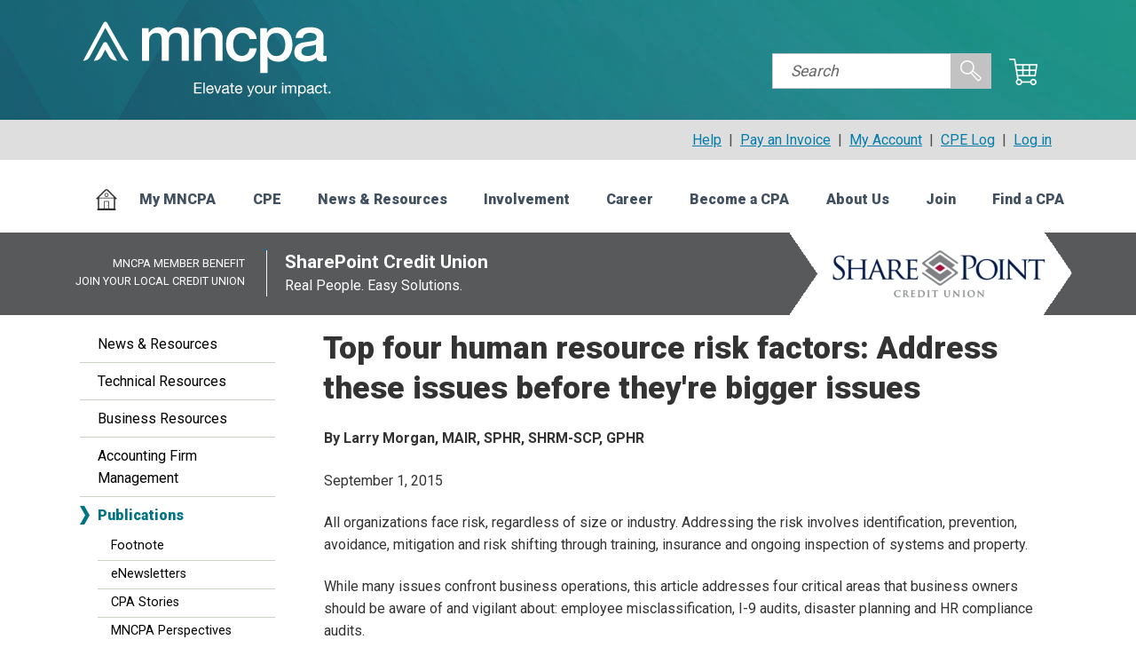

--- FILE ---
content_type: text/html; charset=utf-8
request_url: https://www.mncpa.org/publications/footnote/2015-09/top-four-human-resource-risk-factors/
body_size: 20966
content:
<!DOCTYPE html>
<html  >
<head id="head"><title>
	Top four human resource risk factors
</title><meta name="description" content="All organizations face risk, regardless of size or industry. Addressing the risk involves identification, prevention, avoidance, mitigation and risk shifting through training, insurance and ongoing inspection of systems and property." /> 
<meta charset="UTF-8" /> 
<img src="https://my.mncpa.org/eWeb/images/img_transparent.gif" height="0" width="0" /> 
<link href="/mncpa/media/images/icons/favicon.ico" type="image/x-icon" rel="shortcut icon"/>
<link href="/mncpa/media/images/icons/favicon.ico" type="image/x-icon" rel="icon"/>
<link rel="preconnect" href="https://fonts.googleapis.com">
<link rel="preconnect" href="https://fonts.gstatic.com" crossorigin>
<link href="https://fonts.googleapis.com/css2?family=Roboto:wght@300;400;700;900&display=swap" rel="stylesheet">
<link href="https://fonts.googleapis.com/css2?family=PT+Serif:ital,wght@0,400;0,700;1,400&display=swap" rel="stylesheet">
<link rel="stylesheet" type="text/css" href="/App_Themes/mncpa/css/jquery.mmenu.all.css" media="all" />
<link href="/App_Themes/mncpa/css/jquery.mmenu.searchfield.css" type="text/css" rel="stylesheet" />
<link rel="stylesheet" type="text/css" href="/App_Themes/mncpa/css/site.css" media="all" />
<!--[if lte IE 6]>
<link rel="stylesheet" type="text/css" href="/App_Themes/mncpa/css/ie6.css" media="screen" />
<![endif]-->
<!--[if IE 7]>
<link rel="stylesheet" type="text/css" href="/App_Themes/mncpa/css/ie7.css" media="screen" />
<![endif]-->
<!--[if IE 8]>
<link rel="stylesheet" type="text/css" href="/App_Themes/mncpa/css/ie8.css" media="screen" />
<![endif]-->
<link rel="stylesheet" type="text/css" href="/App_Themes/mncpa/css/print.css" media="print" />
<link rel="stylesheet" type="text/css" href="/App_Themes/mncpa/css/jquery-ui-1.7.2.css" />
<link rel="stylesheet" href="/App_Themes/mncpa/css/colorbox.css" />
<link id="MobileMediaQuery" rel="stylesheet" href="/App_Themes/mncpa/css/responsive.css" />
<link id="TabletMediaQuery" rel="stylesheet" href="/App_Themes/mncpa/css/tablet.css" />
<link href="/App_Themes/mncpa/css/mm_nav_override.css" type="text/css" rel="stylesheet" />
<link href="/images/a-admin/flickity-carousel/flickity.css" type="text/css" rel="stylesheet" />
<script src="https://ajax.googleapis.com/ajax/libs/jquery/3.5.1/jquery.min.js"></script>
<script src="https://code.jquery.com/jquery-migrate-1.4.1.min.js"></script>
<script type="text/javascript" src="/CMSScripts/Custom/mncpa/combined_mncp.js"></script>
<script type="text/javascript" src="/CMSScripts/Custom/mncpa/jquery.mmenu.all.js"></script>
<script type="text/javascript" src="/CMSScripts/Custom/mncpa/jquery.mmenu.searchfield.js"></script>
<script type="text/javascript" src="/CMSScripts/Custom/mncpa/jquery.colorbox-min.js"></script>
<script type="text/javascript" src="/images/a-admin/flickity-carousel/flickity.pkgd.js"></script>
<script type="text/javascript">
$(function () {
  //Fade out success messages after 15 seconds
  $('.success:not(.no_fade)').each(function () {
     var obj = this;
     setTimeout(function () { $(obj).fadeOut(5000) }, 15000);
  });
  function createCaptcha(key) {
       if ($("#captcha").length > 0) {
           Recaptcha.create(key, "captcha");
       }
   }
});
</script><script>(function(w,d,s,l,i){w[l]=w[l]||[];w[l].push({'gtm.start':
new Date().getTime(),event:'gtm.js'});var f=d.getElementsByTagName(s)[0],
j=d.createElement(s),dl=l!='dataLayer'?'&l='+l:'';j.async=true;j.src='//www.googletagmanager.com/gtm.js?id='+i+dl;f.parentNode.insertBefore(j,f);
})(window,document,'script','dataLayer','GTM-KGS2HV');
</script>
<script>
!function(f,b,e,v,n,t,s){if(f.fbq)return;n=f.fbq=function(){n.callMethod?
n.callMethod.apply(n,arguments):n.queue.push(arguments)};if(!f._fbq)f._fbq=n;
n.push=n;n.loaded=!0;n.version='2.0';n.queue=[];t=b.createElement(e);t.async=!0;
t.src=v;s=b.getElementsByTagName(e)[0];s.parentNode.insertBefore(t,s)}(window,
document,'script','https://connect.facebook.net/en_US/fbevents.js');
fbq('init', '400637313630856'); // Insert your pixel ID here.
fbq('track', 'PageView');
</script>
<noscript><img height="1" width="1" style="display:none" src="https://www.facebook.com/tr?id=400637313630856&ev=PageView&noscript=1" /></noscript><meta id="Viewport" name="viewport" content="width=device-width" /><link href="/CMSPages/GetResource.ashx?_webparts=677;1131" type="text/css" rel="stylesheet"/>
<link href="/CMSPages/GetResource.ashx?_webpartlayouts=650" type="text/css" rel="stylesheet"/>
</head>
<body class="LTR Chrome ENUS ContentBody" >
     <!-- Google Tag Manager (noscript) -->
<noscript><iframe src="https://www.googletagmanager.com/ns.html?id=GTM-KGS2HV"
height="0" width="0" style="display:none;visibility:hidden"></iframe></noscript>
<!-- End Google Tag Manager (noscript) -->
    <form method="post" action="/publications/footnote/2015-09/top-four-human-resource-risk-factors/" onsubmit="javascript:return WebForm_OnSubmit();" id="form">
<div class="aspNetHidden">
<input type="hidden" name="__CMSCsrfToken" id="__CMSCsrfToken" value="Ix6S0S4EkC3QO53LX3aNAz2FO3mrHfR3hzkBIsnpraosDB3k62//3pxZGzSkzxi7egonrK2X317afQa6r+FE0dfGCTW8zm2qy7wmuQFNpsQ=" />
<input type="hidden" name="__EVENTTARGET" id="__EVENTTARGET" value="" />
<input type="hidden" name="__EVENTARGUMENT" id="__EVENTARGUMENT" value="" />

</div>

<script type="text/javascript">
//<![CDATA[
var theForm = document.forms['form'];
if (!theForm) {
    theForm = document.form;
}
function __doPostBack(eventTarget, eventArgument) {
    if (!theForm.onsubmit || (theForm.onsubmit() != false)) {
        theForm.__EVENTTARGET.value = eventTarget;
        theForm.__EVENTARGUMENT.value = eventArgument;
        theForm.submit();
    }
}
//]]>
</script>


<script src="/WebResource.axd?d=pynGkmcFUV13He1Qd6_TZHsRmASZNudjkaaxWJotXyq9SgA5hZn8i5GUll2_4v0O6hF6dDJCDFZOi7QKgjL2Kg2&amp;t=638901593280000000" type="text/javascript"></script>

<input type="hidden" name="lng" id="lng" value="en-US" />
<script src="/CMSPages/GetResource.ashx?scriptfile=%7e%2fCMSScripts%2fWebServiceCall.js" type="text/javascript"></script>
<script type="text/javascript">
	//<![CDATA[

function PM_Postback(param) { if (window.top.HideScreenLockWarningAndSync) { window.top.HideScreenLockWarningAndSync(1080); } if(window.CMSContentManager) { CMSContentManager.allowSubmit = true; }; __doPostBack('m$am',param); }
function PM_Callback(param, callback, ctx) { if (window.top.HideScreenLockWarningAndSync) { window.top.HideScreenLockWarningAndSync(1080); }if (window.CMSContentManager) { CMSContentManager.storeContentChangedStatus(); };WebForm_DoCallback('m$am',param,callback,ctx,null,true); }
//]]>
</script>
<script src="/ScriptResource.axd?d=NJmAwtEo3Ipnlaxl6CMhvtzouJGq0O3r8glFjJ2b2bEiMBjRSQjp0aFNNP1KaVNS44c6LVZd8T5QLRJ8Jn5RBGWbVOgkUv8FnFE8ug51gNRMMXoFBlkLx5USu40DD5z3i-TsLUQ3DJJYjiKblR_peFjnKtEKFSHJu7VuA9VmRik1&amp;t=32e5dfca" type="text/javascript"></script>
<script src="/ScriptResource.axd?d=dwY9oWetJoJoVpgL6Zq8OHOAjkoXmvkqm8mSY2FZsyqxpW2Cn7HrJ8wT0faVIc_NpyeFO9yIYsh9K3v0xlFfMgkIAmOJ6A_ZIQMOFzs7oDiKqt_mSFmzlznQs33knf20-1K2F_voqGDUNrgRtuCAvGO6OvKoJ_BRR-z9EYZBnxU1&amp;t=32e5dfca" type="text/javascript"></script>
<script src="/ScriptResource.axd?d=eE6V8nDbUVn0gtG6hKNX_DTIHaI_fDFalI5S5BeeAeo7XHcXG0qPIfu823DJoHfSrZoJ1L-N42HWRK270csCp3sBhuhvsuT1hDR7EoERqt-tN-e7qESBhNayA0OwqQaP0&amp;t=27679117" type="text/javascript"></script>
<script src="/ScriptResource.axd?d=mcAASOSteirJeuV-3by3USbsBWppnQAkrsysX4SEG7KmclPToRZJ911Fr1Z2xd04iA9bDBj_XvBzlTgDD26-GPh93fLMbFtfovHXmjkD4Iw1&amp;t=27679117" type="text/javascript"></script>
<script src="/ScriptResource.axd?d=jwf4VSQi7LeShc44FJ-gAQqjB58xR6MpouigNJ-2fR3E0495myxj2wwJHWAXX80JGeYdyNABKR4nBZDjU8kIOsQZ-PT8wNj8BUh5pscUIgsEMdze7wBSw6X5HaqkGSMy0&amp;t=27679117" type="text/javascript"></script>
<script src="/ScriptResource.axd?d=HEFpVKbnoeQjkjHkFKu3MCQ5fmxTN6pLcIlUP8M1HBO1Cp_-9TW9exhUqqn1p9Es8UL3HQLSqrVhoZaqNKt5kZJTYJGis8u0Jo8ycQ4CMhfwD7LEgqHOUWMMrxqHs-fD0&amp;t=27679117" type="text/javascript"></script>
<script src="/ScriptResource.axd?d=X6kQKInQS5YQqruiTh57iJ7F313oWUfikeIPbVp37SgGn7s-MsYqf0h2Mq9k-S_3DaG-MP-8gsWCSz0Zgbx0FwyfahFNTYMgEDEEMxr6XQ2Uu8ybBhoVAeLyVcqltipb0&amp;t=27679117" type="text/javascript"></script>
<script type="text/javascript">
	//<![CDATA[

var CMS = CMS || {};
CMS.Application = {
  "language": "en",
  "isRTL": "false",
  "imagesUrl": "/CMSPages/GetResource.ashx?image=%5bImages.zip%5d%2f",
  "isDebuggingEnabled": true,
  "isDialog": false,
  "applicationUrl": "/"
};

//]]>
</script>
<script type="text/javascript">
//<![CDATA[
function WebForm_OnSubmit() {
null;
return true;
}
//]]>
</script>

<div class="aspNetHidden">

	<input type="hidden" name="__VIEWSTATEGENERATOR" id="__VIEWSTATEGENERATOR" value="A5343185" />
	<input type="hidden" name="__SCROLLPOSITIONX" id="__SCROLLPOSITIONX" value="0" />
	<input type="hidden" name="__SCROLLPOSITIONY" id="__SCROLLPOSITIONY" value="0" />
</div>
    <script type="text/javascript">
//<![CDATA[
Sys.WebForms.PageRequestManager._initialize('manScript', 'form', ['tctxM',''], [], [], 90, '');
//]]>
</script>

    <div id="ctxM">

</div>
    <!-- Google Tag Manager (noscript) -->
<noscript><iframe src="https://www.googletagmanager.com/ns.html?id=GTM-KGS2HV"
height="0" width="0" style="display:none;visibility:hidden"></iframe></noscript>
<!-- End Google Tag Manager (noscript) -->
<div class="">
<div id="print_header">
  <h1>Minnesota Society of Certified Public Accountants</h1>
  <p>1650 West 82nd Street, Ste 600<br />
     Bloomington MN 55431<br />
     Ph: 952-831-2707 &nbsp;&nbsp;&nbsp; Fax: 952-831-7875<br />
     www.mncpa.org 
  </p>
</div><script type="text/javascript">
  $(document).ready(setNoMobileMsg);
  
  function setNoMobileMsg() {
      var noMobMsgId = 'pnlNoMobileMessage';
      if (noMobMsgId != "") {
  
          if ($('#' + noMobMsgId).length) {
              if ($("#header").width() > $(window).width()) {
                  $('#' + noMobMsgId).show();
              }
              else {
                  $('#' + noMobMsgId).hide();
              }
          }
      }
  }
</script>
<div id="header_container_interior" class="xhstart">
  <div id="header_interior"><div id="logo">
  <a href="/">
    
    
    <img src="/mncpa/media/images/template/mncpa-logo-white.svg" alt="Minnesota Society of Certified Public Accountants" width="285" />
    
  </a>
</div><a id="mobileMenuButton" class="showOnMobileOnly mobile-icons" href="#mobile-menu"><span>Show Menu</span></a>
                <!-- <a id="mobileSearch" class="mobile-icons showOnMobileOnly" href="#mobile-menu"><span>Show search</span></a> -->
                <!-- <a id="mobileCart" class="mobile-icons showOnMobileOnly" href="https://my.mncpa.org/eweb/DynamicPage.aspx?WebCode=COE&Site=mncpa"><span>Show cart</span></a> --><div class="desktop-cart showOnDesktopOnly">
    <a href="https://my.mncpa.org/eweb/DynamicPage.aspx?WebCode=COE&Site=mncpa"></a>
</div>
<div class="site_search">
  <fieldset class="inline_labels"><div id="p_lt_WebPartZone2_zHE_wSSB_pnlSearch" class="searchBox" onkeypress="javascript:return WebForm_FireDefaultButton(event, &#39;p_lt_WebPartZone2_zHE_wSSB_btnSearch&#39;)">
	
    <label for="p_lt_WebPartZone2_zHE_wSSB_txtWord" id="p_lt_WebPartZone2_zHE_wSSB_lblSearch" style="display:none;">Search</label>
    <input type="hidden" name="p$lt$WebPartZone2$zHE$wSSB$txtWord_exWatermark_ClientState" id="p_lt_WebPartZone2_zHE_wSSB_txtWord_exWatermark_ClientState" /><input name="p$lt$WebPartZone2$zHE$wSSB$txtWord" type="text" maxlength="1000" id="p_lt_WebPartZone2_zHE_wSSB_txtWord" class="search_field form-control" />
    <input type="submit" name="p$lt$WebPartZone2$zHE$wSSB$btnSearch" value="Search" id="p_lt_WebPartZone2_zHE_wSSB_btnSearch" class="search_go btn btn-default" />
    
    <div id="p_lt_WebPartZone2_zHE_wSSB_pnlPredictiveResultsHolder" class="predictiveSearchHolder">

	</div>

</div>
  </div>
</fieldset>
  </div>
</div>
<div class="xhend"></div>


  <style type="text/css">
    div.system_alert { position: relative; z-index: 200; background-color: #dedede; padding: 10px 15px; }
    div.system_alert .pad { margin:0 auto; max-width:1090px; }
    div.system_alert p { margin:0; padding:0; color:#4e4e4e; text-align:right; }
    
    div.yellow_alert { background-color: #f2e8a2; }
    div.yellow_alert p { text-align:left; font-size:16px; line-height:1.4em; font-family: 'Roboto', Helvetica, Arial, sans-serif; }
    div.yellow_alert a { text-decoration:underline; color:#037eab; }
    div.yellow_alert a:hover { color:#03a1da; }

span.mm-callout { color:#00946e; border-bottom:none; }
span.mm-callout:hover { color:#037eab; border-bottom:none; }
    
    @media only screen and (min-device-width:1000px) and (max-width:520px), only screen and (max-device-width:1022px) and (max-width:520px) {
      div.system_alert { display:none; }  
      }
    </style>  
 
  
<!-- NEW 2024 - SUBNAVIGATION (above primary navigation) -->
  <div class="system_alert"><div class="pad showOnDesktopOnly"><p>
   <a href="/system-error/">Help</a>
 &nbsp;|&nbsp; <a href="https://my.mncpa.org/eweb/DynamicPage.aspx?WebCode=expressPaysearch">Pay an Invoice</a>
 &nbsp;|&nbsp; <a href="/my-mncpa/my-account/">My Account</a>
 &nbsp;|&nbsp; <a href="/my-mncpa/my-cpe/cpe-log/">CPE Log</a>
 &nbsp;|&nbsp; 

<a id="p_lt_WebPartZone3_zSubNav_nfeSoB1_btnSignOutLink" class="signoutLink" href="javascript:__doPostBack(&#39;p$lt$WebPartZone3$zSubNav$nfeSoB1$btnSignOutLink&#39;,&#39;&#39;)">Log in</a></p></div></div>




<!-- Mobile Menu -->
<nav id="mobile-menu">
<span class="mobile-account">
  <a href="/my-mncpa/my-account/">My Account</a> | <a href="https://my.mncpa.org/eweb/DynamicPage.aspx?WebCode=expressPaysearch" target="_blank">Pay an Invoice</a>

<a id="p_lt_WebPartZone4_zMLI_msob_btnSignOutLink" class="signoutLink" href="javascript:__doPostBack(&#39;p$lt$WebPartZone4$zMLI$msob$btnSignOutLink&#39;,&#39;&#39;)">Log in</a></span>
<ul>
<li><a href="https://www.mncpa.org/">Home</a></li>
<li>
    <a href="/my-mncpa/">My MNCPA</a>
    <ul>
    <li><a href="/my-mncpa/my-account/">My Account</a>
    <ul>
      <li><a href="https://my.mncpa.org/eweb/MemberPage.aspx?Site=mncpa">My Profile</a></li>
    <li><a href="/my-mncpa/dues/dues-renewal">Pay Dues</a></li>
          <li><a href="https://my.mncpa.org/eweb/DynamicPage.aspx?WebCode=expressPaysearch">Pay an Invoice</a></li>
      <li><a href="https://my.mncpa.org/eweb/DynamicPage.aspx?webcode=MyOrderHistory">View My Invoices</a></li>
    <li><a href="https://my.mncpa.org/eweb/DynamicPage.aspx?WebCode=changepassword">Username &amp; Password</a></li>
    <li><a href="/email-lists/">Email Subscriptions</a></li>
    <li><a href="https://my.mncpa.org/eweb/MemberPage.aspx?Site=mncpa">Firm Administration</a></li>
      <li><a href="/my-mncpa/membership-faq">FAQ</a></li>
    </ul>
    </li>
    <li><a href="/my-mncpa/my-cpe/">My CPE</a>
    <ul>
    <li><a href="https://my.mncpa.org/eweb/DynamicPage.aspx?webcode=MySchedule&Site=mncpa">Schedule & Products</a></li>
    <li><a href="/my-mncpa/my-cpe/transcript/">Transcript</a></li>
    <li><a href="/my-mncpa/my-cpe/cpe-log/">CPE Log</a></li>
    <li><a href="https://my.mncpa.org/eweb/DynamicPage.aspx?webcode=mncpaevtdoc">CPE Materials</a></li>
    <li><a href="https://my.mncpa.org/eweb/DynamicPage.aspx?webcode=MySchedule">Cancel an Order</a></li>
    </ul>
    </li>
    <li><a href="/involvement/member-connections/">Member Connections</a>
    <ul>
    <li><a href="/my-mncpa/member-directory/">Member Directory</a></li>
    <li><a href="/involvement/mncpa-connect/">MNCPA Connect</a></li>
    <li><a href="https://my.mncpa.org/eweb/DynamicPage.aspx?WebCode=MyLegislators">My Legislators</a></li>
    </ul>
    </li>
    <li><a href="/join/benefits/">Featured Benefits</a>
    <ul>
      <li><a href="/cpe/free-member-events/">Free CPE</a></li>
    <li><a href="/my-mncpa/member-savings/">Member Savings</a></li>
    <li><a href="/my-mncpa/my-cpe/cpe-log/">CPE Log</a></li>
    <li><a href="/resources/tax/cch">Online CCH Tax Research</a></li>
    <li><a href="/resources/human-resources/hr-hotline">HR Hotline</a></li>
    <li><a href="/join/benefits/">More...</a></li>
    </ul>
    </li>
    </ul>
    </li>
    <li>
    <a href="/cpe/">CPE</a>
    <ul>
      <li><a href="/cpe/catalog/">Search CPE Catalog</a></li>
    <li><a href="/cpe/programs-products/">CPE Programs & Products</a>
    <ul>
    <li><a href="/cpe/catalog/#pageItems=15&page=1&sort=Date&type=Seminars">Seminars</a></li>
    <li><a href="/cpe/programs-products/conferences/">Conferences</a></li>
    <li><a href="/cpe/programs-products/academies/">Academies</a></li>
    <li><a href="/cpe/webinars/">Webinars</a></li>
    <li><a href="/cpe/self-study/">Self-Study</a></li>
    <li><a href="/cpe/programs-products/cpe-packages/">Packages</a></li>
    <li><a href="/cpe/programs-products/on-site-training/">On-Site Training</a></li>
    </ul>
    </li>
    <li><a href="/my-mncpa/my-cpe/">My CPE</a>
    <ul>
    <li><a href="https://my.mncpa.org/eweb/DynamicPage.aspx?webcode=MySchedule&Site=mncpa">Schedule & Products</a></li>
    <li><a href="/my-mncpa/my-cpe/transcript/">Transcript</a></li>
    <li><a href="/my-mncpa/my-cpe/cpe-log/">CPE Log</a></li>
    <li><a href="https://my.mncpa.org/eweb/DynamicPage.aspx?webcode=mncpaevtdoc">CPE Materials</a></li>
    <li><a href="https://my.mncpa.org/eweb/DynamicPage.aspx?webcode=MySchedule">Cancel an Order</a></li>
    </ul>
      <ul class="no-margin-top">
							<li class="pad"><a class="bold" href="/cpe/free-member-events/">Free CPE for Members</a></li>
                            
                        </ul>
    </li>
    <li><a href="/cpe/cpe-rules/">CPE Rules</a>
    <ul>
    <li><a href="/cpe/cpe-rules/mn-boa/minnesota-cpa-cpe-requirements">CPE Requirements</a></li>
    <li><a href="/cpe/cpe-rules/ethics-requirement/">Ethics Requirements</a></li>
    <li><a href="/cpe/cpe-rules/reporting-record-keeping/">Reporting & Records</a></li>
    <li><a href="/cpe/programs-products/cpe-sponsor-information/">Sponsorship Information</a></li>
    <li><a href="/cpe/cpe-rules/">More...</a></li>
    </ul>
    </li>
    <li><a href="/cpe/directions-and-travel/">Directions &amp; Travel</a>
    <ul>
    <li><a href="/involvement/member-groups/firm-administrators/">Firm Administration</a></li>
    <li><a href="/minneapolis-meeting-room-rental">Meeting Room Rental</a></li>
    <li><a href="/market-to-cpas/">Exhibit & Sponsor</a></li>
    <li><a href="/cpe/faq/">FAQ</a></li>
    </ul>
    </li>
    
    </ul>
    </li>
    <li>
    <a href="/resources/">News &amp; Resources</a>
    
    <ul>
    <li><a href="/resources/technical/">Technical Resources</a>
    <ul>
    <li><a href="/resources/technical-resources/tax/">Tax</a></li>
    <li><a href="/resources/technical/audit-resources/">Audit</a></li>
      <li><a href="/resources/tax/one-big-beautiful-bill/">OBBBA</a></li>
      <li><a href="/resources/technical-resources/cannabis/">Cannabis</a></li>
      <li><a href="/resources/technical-resources/sqms/">QM Standards</a></li>
    
      
    </ul>
    </li>
      
      <li><a href="/resources/business/">Business Resources</a>
    <ul>
    <li><a href="/resources/human-resources/">Human Resources</a></li>
    <li><a href="/resources/business/data-privacy-and-protection/">Data Privacy and Protection</a></li>
    </ul>
    </li>
      <li><a href="/resources/wellness-resources/">Wellness Resources</a></li>
      <li><a href="/resources/firm-management/">Firm Management</a></li>
    <li><a href="/publications/">Publications</a>
    <ul>
    <li><a href="/publications/footnote/">Footnote</a></li>
    <li><a href="/resources/publications/enews/">eNewsletters</a></li>
      <li><a href="/resources/publications/cpa-stories/">CPA Stories</a></li>
    <li><a href="/perspectives/">MNCPA Perspectives</a></li>
    <li><a href="/publications/tax-podcasts/">Tax Podcasts</a></li>
      <li><a href="/interest-areas/">Articles by Topic</a></li>
      </ul>
      </li>
      <li><a href="/resources/archived-webinars/">Webinar Archive</a></li>
      <li><a href="https://hub.mncpa.org/">Knowledge Hub</a></li>
      
    <li><a href="/resources/boa-rules-certification/">Rules &amp; Certification</a>
    <ul>
    <li><a href="/my-mncpa/my-cpe/cpe-log/">CPE Log</a></li>
    <li><a href="/cpe/cpe-rules/">CPE Rules</a></li>
    <li><a href="/resources/boa-rules-certification/cpa-certification/">CPA Certificate</a></li>
      <li><a href="/resources/boa-rules-certification/certificate-status/">Certificate Status</a></li>
    <li><a href="/resources/boa-rules-certification/firm-requirements/">Firm Requirements</a></li>
    <li><a href="/boa-rules-certification/faq/">FAQ</a></li>
    </ul>
    </li>
      <li><a href="/involvement/legislative/broadening-pathways-to-cpa/">Broadening Pathways to CPA Licensure</a></li>
      <li><a href="/resources/peer-review/">Peer Review</a></li>
       <li><a href="/resources/ethics/">Professional Ethics</a></li>
    <li><a href="/involvement/legislative/issues/">Legislative Issues</a></li>
    
    
    <li><a href="/about/press/">Press Room</a>
      <ul>
    <li><a href="/about/press/">Media Contacts</a></li>
    <li><a href="/about/press/media-coverage">MNCPA in the News</a></li>
    </ul>
    </li>
    </ul>
    
    </li>
    <li>
    <a href="/involvement/">Involvement</a>
    
    <ul>
    <li><a href="/involvement/member-connections/">Member Connections</a>
    <ul>
    <li><a href="/my-mncpa/member-directory/">Member Directory</a></li>
    <li><a href="/involvement/member-connections/mncpa-connect/">MNCPA Connect</a></li>
    <li><a href="https://my.mncpa.org/eweb/DynamicPage.aspx?WebCode=MyLegislators">My Legislators</a></li>
    </ul>
    </li>
      <li><a href="/involvement/member-recognition/">Member Awards</a></li>
      <li><a href="/involvement/recently-certified-cpas/">New CPAs in Minnesota</a></li>
    <li><a href="/involvement/member-groups/">Member Groups</a>
    <ul>
    <li><a href="/young-professionals/">Young Professionals</a></li>
    <li><a href="/business-industry-cpas/">Business &amp; Industry</a></li>
    <li><a href="/involvement/member-groups/firm-administrators/">Firm Administrators</a></li>
    <li><a href="/involvement/member-forums/">Member Forums</a></li>
      <li><a href="/involvement/member-groups/book-club/">MNCPA Book Club</a></li>
    </ul>
    </li>
      <li><a href="/involvement/volunteer/">Volunteer</a></li>
      <li><a href="/involvement/chapters/">Chapters</a></li>
      
    <li><a href="/involvement/events/">Events</a>
    <ul>
      <li><a href="/involvement/member-groups/business-industry-cpas/opportunities/">B&amp;I Networking Events</a></li>
    <li><a href="/involvement/events/cpa-day-at-the-capitol/">CPA Day at the Capitol</a></li>
      <li><a href="/involvement/events/golf-outing/">Golf Outing</a></li>
    <li><a href="/mbac/">MBAC</a></li>
    <li><a href="/involvement/events/recognition-dinner/">Recognition Dinner</a></li>
    <li><a href="/taxconference/">Tax Conference</a></li>
      <li><a href="/involvement/events/calendar/"><em>More...</em></a></li>
      </ul>
    </li>
    
    <li><a href="/involvement/legislative/">Legislative Activities</a>
    <ul>
    <li><a href="/involvement/legislative/issues/">Legislative Issues</a></li>
    <li><a href="/involvement/legislative/pac/">PAC</a></li>
    <li><a href="/involvement/legislative/volunteer/">Events &amp; Involvement</a></li>
    <li><a href="https://my.mncpa.org/eweb/DynamicPage.aspx?WebCode=MyLegislators">My Legislators</a></li>
    </ul>
    </li>
      <li><a href="/involvement/legislative/broadening-pathways-to-cpa/">Broadening Pathways to CPA Licensure</a></li>
    </ul>
    
    </li>
    <li>
    <a href="/cpa-careers/">Career</a>
    
    <ul>
      <li><a href="https://jobs.mncpa.org/">For Job Seekers</a>
        <ul>
          <li><a href="https://jobs.mncpa.org/">Job Postings</a></li>
          <li><a href="https://jobs.mncpa.org/resumes/">Post a Resume</a></li>
          <li><a href="https://jobs.mncpa.org/resume/upload/">Resume Review</a></li>
          <li><a href="https://jobs.mncpa.org/career-insights/">Industry Insights</a></li>
          <li><a href="/cpa-careers/research-accounting-employers/">Research Employers</a></li>
        </ul>
      
      </li>
      <li><a href="/cpa-careers/advance-my-career/">Advance My Career</a>
        <ul>
            <li><a href="https://jobs.mncpa.org/career-advice/">Career Advice Articles</a></li>
            <li><a href="/cpa-careers/clips/">Leading Edge Career Clips</a></li>
            <li><a href="https://jobs.mncpa.org/career-coaching/">Career Coaching</a></li>
            <li><a href="/cpa-careers/graduate-accounting-degrees">Graduate Programs</a></li>
          </ul>
      </li>
      <li><a href="/cpa-careers/build-my-reputation/">Build My Reputation</a>
        <ul>
            <li><a href="/involvement/volunteer/">Volunteer</a></li>
            <li><a href="/involvement/member-forums/">Member Forums</a></li>
            <li><a href="/involvement/member-connections/mncpa-connect/">MNCPA Connect</a></li>
            <li><a href="/young-professionals/">Young Professionals Group</a></li>
          </ul>
      </li>
      <li><a href="/cpa-careers/find-cpa-accounting-employees/">For Employers</a>
        <ul>
            <li><a href="https://jobs.mncpa.org/employer/post/">Post a Job</a></li>
            <li><a href="https://jobs.mncpa.org/employer/candidates/">Search Candidates</a></li>
            <li><a href="/cpa-careers/research-accounting-employers/employer-benefits/">Employer Directory</a></li>
          </ul>
      </li>
      <li><a href="/cpa-careers/market-my-firm/">Market My Firm</a>
        <ul>
            <li><a href="/cpa-careers/market-my-firm/referral-services/">Referral Services</a></li>
            <li><a href="/cpa-careers/market-my-firm/mncpa-tax-campaign/">Client Brochures</a></li>
            <li><a href="/cpa-careers/market-my-firm/starting-your-own-cpa-practice/">Starting a New Firm</a></li>
          </ul>
      </li>
      <li><a href="/cpa-careers/market-my-firm/">Classified Ads</a></li>
      
  </ul>
</li>
<li>
    <a href="/becoming-a-cpa/">Become a CPA</a>
    
    <ul>
    <li><a href="/becoming-a-cpa/process/">Process Step by Step</a></li>

    <li><a href="/becoming-a-cpa/education-requirements/">Education Requirements</a>
    <ul>
    <li><a href="/becoming-a-cpa/education-requirements/accreditation-levels/">Accredited Schools in MN</a></li>
    <li><a href="/becoming-a-cpa/education-requirements/mn-accounting-programs/">Accounting Programs in MN</a></li>
    </ul>
    </li>
    <li><a href="/becoming-a-cpa/experience-requirements/">Experience Requirements</a>
    <ul>
    <li><a href="/cpa-careers/research-accounting-employers/">Employer Directory</a></li>
    <li><a href="/cpa-careers/cpa-classifieds/">Find a Job</a></li>
    <li><a href="/cpa-careers/research-accounting-employers/companies-offering-internships/">Find an Internship</a></li>
    <li><a href="/cpa-careers/">Career Resources</a></li>
    </ul>
    </li>
      <li><a href="/becoming-a-cpa/ethics-exam/">Ethics Requirement</a></li>
    <li><a href="/becoming-a-cpa/cpa-exam/">Exam</a>
    <ul>
    <li><a href="/becoming-a-cpa/cpa-exam/exam-overview/">Overview</a></li>
    <li><a href="/becoming-a-cpa/cpa-exam/exam-sections/">Sections</a></li>
    <li><a href="/becoming-a-cpa/cpa-exam/costs-to-become-a-cpa/">Costs</a></li>
    <li><a href="/becoming-a-cpa/cpa-exam/apply-cpa-exam/">Application Process</a></li>
    <li><a href="/becoming-a-cpa/cpa-exam/review-courses/">Review Courses</a></li>
    <li><a href="/becoming-a-cpa/cpa-exam/scoring/">Scoring</a></li>
    </ul>
    </li>
    <li><a href="/becoming-a-cpa/student-resources/">Student Resources</a>
    <ul>
      
 							<li><a href="/join/student-membership/">Student Membership</a></li>
    							<li><a href="/becoming-a-cpa/student-resources/student-mentor-directory/">Student Mentor Directory</a></li>
    							<li><a href="/becoming-a-cpa/student-resources/accounting-scholarships/">Scholarships</a></li>
							<li><a href="/becoming-a-cpa/student-resources/student-ambassador-program/">Student Ambassador Program</a></li>
    							<li><a href="/becoming-a-cpa/student-resources/accounting-career-summit/">Accounting Career Summit</a></li>
    							<li><a href="/becoming-a-cpa/student-resources/scholars-program/">Scholars Program</a></li>
    </ul>
    </li>
<li><a href="/becoming-a-cpa/faq/">FAQ</a></li>
    </ul>
    
    </li>
    <li>
    <a href="/about/">About Us</a>
    
    <ul>
    <li><a href="/about/">About the MNCPA</a>
    <ul>
    <li><a href="/about/initiatives/">Initiatives</a></li>
    <li><a href="/about/board-of-directors/">Board of Directors</a></li>
    <li><a href="/about/history/">Our History</a></li>
    <li><a href="/about/business-financial-reports/">Business &amp; Financial Reports</a></li>
    <li><a href="/about/job-opportunities/">Job Opportunities</a></li>
    </ul>
    </li>
    <li><a href="/about/contact-us/">Contact Us</a>
    <ul>
    <li><a href="/about/contact-us/staff-directory">Staff Directory</a></li>
    </ul>
    </li>
    <li><a href="/about/press/">Press Room</a>
	    <ul>
    <li><a href="/about/press/">Media Contacts</a></li>
    <li><a href="/about/press/connect-with-spokesperson">Media Spokespersons</a></li>
    </ul>
    </li>
    <li><a href="/about/policies/">Policies</a></li>
    <li><a href="/market-to-cpas/">Market to CPAs</a>
    <ul>
    <li><a href="/market-to-cpas/print-advertising/">Print Advertising</a></li>
    <li><a href="/market-to-cpas/digital-advertising/">Digital Advertising</a></li>
    <li><a href="/about/market-to-cpas/events/">Exhibit &amp; Sponsor</a></li>
    <li><a href="/about/market-to-cpas/media-kit/">Media Kit</a></li>
    </ul>
    </li>
    <li><a href="/minneapolis-meeting-room-rental">Meeting Room Rental</a></li>
    </ul>
    
    </li>
<li>
    <a href="/find-a-cpa/">Find a CPA</a>
		<ul>
			<li><a href="/find-a-cpa/mn-cpa-referral/">CPA Referral Service</a></li>
			<li><a href="/find-a-cpa/directories/cpa-yellow-pages/">CPA Yellow Pages</a></li>
			<li><a href="/find-a-cpa/government-auditors/directory/">Government Auditor Directory</a></li>
			<li><a href="/find-a-cpa/why-use-a-cpa/">Why Use a CPA?</a></li>
			<li><a href="/find-a-cpa/prepare-to-meet-with-a-cpa/">Prepare to Meet With a CPA</a></li>
		</ul>
	</li>
<li>
    <a href="/join/">Join the MNCPA</a>
	</li>
</ul>
</nav>
<!--/ Mobile Menu -->
  
  <!-- Desktop Menu --->
<nav id="primary-nav" class="primary">
	<ul>
		<!-- THIS SHOWS AS TOP ROW OF DESKTOP MENU  -->
		<li><a href="/"><div id="home-icon" alt="Minnesota Society of Certified Public Accountants Home"><span class="hide">Home</span></div></a></li>
		<li>
			<a href="/my-mncpa/">My MNCPA</a>
			<div class="dropdown">
				<ul>
					<li><a href="/my-mncpa/my-account/">My Account</a>
						<ul>
							 <li><a href="https://my.mncpa.org/eweb/MemberPage.aspx?Site=mncpa">My Profile</a></li>
    <li><a href="/my-mncpa/dues/dues-renewal">Pay Dues</a></li>
          <li><a href="https://my.mncpa.org/eweb/DynamicPage.aspx?WebCode=expressPaysearch">Pay an Invoice</a></li>
      <li><a href="https://my.mncpa.org/eweb/DynamicPage.aspx?webcode=MyOrderHistory">View My Invoices</a></li>
    <li><a href="https://my.mncpa.org/eweb/DynamicPage.aspx?WebCode=changepassword">Username & Password</a></li>
    <li><a href="/email-lists/">Email Subscriptions</a></li>
    <li><a href="https://my.mncpa.org/eweb/MemberPage.aspx?Site=mncpa">Firm Administration</a></li>
      <li><a href="/my-mncpa/membership-faq">FAQ</a></li>
						</ul>
					</li>
					<li><a href="/my-cpe/">My CPE</a>
						<ul>
							<li><a href="https://my.mncpa.org/eweb/DynamicPage.aspx?webcode=MySchedule&Site=mncpa">Schedule & Products</a></li>
							<li><a href="/my-mncpa/my-cpe/transcript">Transcript</a></li>
							<li><a href="/my-mncpa/my-cpe/cpe-log">CPE Log</a></li>
							<li><a href="https://my.mncpa.org/eweb/DynamicPage.aspx?webcode=mncpaevtdoc">CPE Materials</a></li>
							<li><a href="https://my.mncpa.org/eweb/DynamicPage.aspx?webcode=MySchedule">Cancel an Order</a></li>
						</ul>
					</li>
					<li><a href="/involvement/member-connections/">Member Connections</a>
						<ul>
							<li><a href="/my-mncpa/member-directory/">Member Directory</a></li>
							<li><a href="/involvement/member-connections/mncpa-connect/">MNCPA Connect</a></li>
							<li><a href="https://my.mncpa.org/eweb/DynamicPage.aspx?WebCode=MyLegislators">My Legislators</a></li>
							<!-- <li><a href="/involvement/member-connections/retired-member-directory/">Retired Member Referral</a></li> -->
						</ul>
					</li>
					<li><a href="/join/benefits/">Featured Benefits</a>
						<ul>
                          <li><a href="/cpe/free-member-events/">Free CPE</a></li>
							<li><a href="/my-mncpa/member-savings/">Member Savings</a></li>
							<li><a href="/my-mncpa/my-cpe/cpe-log/">CPE Log</a></li>
							<li><a href="/resources/tax/cch">Online CCH Tax Research</a></li>
							<li><a href="/resources/human-resources/hr-hotline">HR Hotline</a></li>
							<li><a class="italics" href="/join/benefits/">More...</a></li>
						</ul>
					</li>
				</ul>
			</div>
		</li>
		<li>
			<a href="/cpe/">CPE</a>
			<div class="dropdown">
				<ul>
						<li><a href="/cpe/programs-products/">CPE Programs & Products</a>					
						<ul>
                          <li><a href="/cpe/catalog/" class="bold"><span class="mm-callout">🔎 Search CPE Catalog</span></a></li>
							<li><a href="/cpe/catalog/#pageItems=15&page=1&sort=Date&type=Seminars">Seminars</a></li>
							<li><a href="/cpe/conferences/">Conferences</a></li>
							<li><a href="/cpe/programs-products/academies/">Academies</a></li>
							<li><a href="/cpe/webinars/">Webinars</a></li>
							<li><a href="/cpe/self-study/">Self-Study</a></li>
							<li><a href="/cpe/programs-products/cpe-packages/">Packages</a></li>
							<li><a href="/cpe/programs-products/on-site-training/">On-Site Training</a></li>
						</ul>
						
					</li>
					<li><a href="/my-cpe/">My CPE</a>
						<ul>
							<li><a href="https://my.mncpa.org/eweb/DynamicPage.aspx?webcode=MySchedule&Site=mncpa">Schedule & Products</a></li>
							<li><a href="/my-mncpa/my-cpe/transcript/">Transcript</a></li>
							<li><a href="/my-mncpa/my-cpe/cpe-log/">CPE Log</a></li>
							<li><a href="https://my.mncpa.org/eweb/DynamicPage.aspx?webcode=mncpaevtdoc">CPE Materials</a></li>
							<li><a href="https://my.mncpa.org/eweb/DynamicPage.aspx?webcode=MySchedule">Cancel an Order</a></li>
						</ul>
                      <ul class="no-margin-top">
							<li class="pad"><a class="bold" href="/cpe/free-member-events/">Free CPE for Members</a></li>
                            
                        </ul>
					</li>
					<li><a href="/cpe/cpe-rules/">CPE Rules</a>
						<ul>
							<li><a href="/cpe/cpe-rules/mn-boa/minnesota-cpa-cpe-requirements">CPE Requirements</a></li>
							<li><a href="/cpe/cpe-rules/ethics-requirement/">Ethics Requirements</a></li>
							<li><a href="/cpe/cpe-rules/reporting-record-keeping/">Reporting &amp; Records</a></li>
							<li><a href="/cpe/programs-products/cpe-sponsor-information/">Sponsorship Information</a></li>
							<li><a class="italics" href="/cpe/cpe-rules/">More...</a></li>
						</ul>
					</li>
					<li><a href="/cpe/directions-and-travel/">Directions &amp; Travel</a>
						<ul class="no-margin-top">
							<li class="pad"><a class="bold" href="/involvement/member-groups/firm-administrators/">Firm Administration</a></li>
							<li class="pad"><a class="bold" href="/minneapolis-meeting-room-rental">Meeting Room Rental</a></li>
							<li class="pad"><a class="bold" href="/about/market-to-cpas/">Exhibit &amp; Sponsor</a></li>
							<li class="pad"><a class="bold" href="/cpe/faq/">FAQ</a></li>
						</ul>
					</li>
					
				</ul>
			</div>
		</li>
		<li class="">
			<a href="/resources/">News &amp; Resources</a>
				<div class="dropdown">
					<ul>
						<li><a href="/resources/technical-resources/">Technical Resources</a>
                          <ul>
                              <li><a href="/resources/technical-resources/tax/">Tax</a></li>
                              <li><a href="/resources/technical/audit-resources/">Audit</a></li>
      <li><a href="/resources/tax/one-big-beautiful-bill/">OBBBA</a></li>
      <li><a href="/resources/technical-resources/cannabis/">Cannabis</a></li>
      <li><a href="/resources/technical-resources/sqms/">QM Standards</a></li>
                                       
                              <li class="pad"><a href="/resources/business/" class="bold">Business Resources</a>
                              <li><a href="/resources/human-resources/">Human Resources</a></li>
                              <li><a href="/resources/business/data-privacy-and-protection/">Data Privacy and Protection</a></li>
                                
                                <li class="pad"><a href="/resources/wellness-resources/" class="bold">Wellness Resources</a></li>
                                <li class="pad"><a href="/resources/firm-management/" class="bold">Firm Management</a></li>
                          </ul>
                              
                        </li>
                      
                      
						<li><a href="/publications/">Publications</a>
							<ul>
								<li><a href="/publications/footnote/">Footnote</a></li>
								<li><a href="/resources/publications/enews/">eNewsletters</a></li>
                              <li><a href="/resources/publications/cpa-stories/">CPA Stories</a></li>
								<li><a href="/perspectives/">MNCPA Perspectives</a></li>
								<li><a href="/publications/tax-podcasts/">Tax Podcasts</a></li>
                              <li><a href="/interest-areas/">Articles by Topic</a></li>
								                            
                                <li class="pad"><a href="/resources/archived-webinars/" class="bold">Webinar Archive</a></li>
                              <li class="pad"><a href="https://hub.mncpa.org/" class="bold">Knowledge Hub</a></li>
							</ul>
						</li>
						<li><a href="/resources/boa-rules-certification/">Rules &amp; Certification</a>
							<ul>
								<li><a href="/my-mncpa/my-cpe/cpe-log/">CPE Log</a></li>
                                <li><a href="/cpe/cpe-rules/">CPE Rules</a></li>
                                <li><a href="/resources/boa-rules-certification/cpa-certification/">CPA Certificate</a></li>
                                  <li><a href="/resources/boa-rules-certification/certificate-status/">Certificate Status</a></li>
                                <li><a href="/resources/boa-rules-certification/firm-requirements/">Firm Requirements</a></li>
                                <li><a href="/boa-rules-certification/faq/">FAQ</a></li>
                              
                              <li class="pad"><a href="/involvement/legislative/broadening-pathways-to-cpa/" class="bold"><span class="mm-callout">🧭 Broadening Pathways to CPA Licensure</span></a></li>
                              
                                
							</ul>
						</li>
                          <li><a href="/about/press/">Press Room</a>
						
							
							<ul>
								<li><a href="/about/press/">Media Contacts</a></li>
								<li><a href="/about/press/media-coverage">MNCPA in the News</a></li>
                              
                              
                              <li class="pad"><a href="/legislative-issues/" class="bold">Legislative Issues</a></li>
                              <li class="pad"><a href="/resources/peer-review/" class="bold">Peer Review</a></li>
                                 <li class="pad"><a href="/resources/ethics/" class="bold">Professional Ethics</a></li>
							</ul>
						</li>
					</ul>
				</div>
		</li>
		<li>
			<a href="/involvement/">Involvement</a>
			<div class="dropdown">
				<ul>
					<li><a href="/involvement/member-connections/">Member Connections</a>
						<ul>
							<li><a href="/my-mncpa/member-directory/">Member Directory</a></li>
							<li><a href="/involvement/member-connections/mncpa-connect/">MNCPA Connect</a></li>
							<li><a href="https://my.mncpa.org/eweb/DynamicPage.aspx?WebCode=MyLegislators">My Legislators</a></li>
							<!-- <li><a href="/involvement/member-connections/retired-member-directory/">Retired Member Referral</a></li> -->
                          
                         <li class="pad"><a class="bold" href="/involvement/member-recognition/">Member Awards</a></li>
                          <li class="pad"><a class="bold" href="/involvement/recently-certified-cpas/">New CPAs in Minnesota</a></li>
						</ul>
					</li>
					<li><a href="/involvement/member-groups/">Member Groups</a>
						<ul>
							<li><a href="/young-professionals/">Young Professionals</a></li>
							<li><a href="/business-industry-cpas/">Business &amp; Industry</a></li>
							<li><a href="/involvement/member-groups/firm-administrators/">Firm Administrators</a></li>
							<li><a href="/involvement/member-forums/">Member Forums</a></li>
                            <li><a href="/involvement/member-groups/book-club/">MNCPA Book Club</a></li>
							<li class="pad"><a class="bold" href="/involvement/volunteer/">Volunteer</a></li>
							<li class="pad"><a class="bold" href="/involvement/chapters/">Chapters</a></li>
						</ul>
					</li>
					<li><a href="/involvement/events/">Events</a>
						<ul>
							<li><a href="/involvement/member-groups/business-industry-cpas/opportunities/">B&I Networking Events</a></li>
                            <li><a href="/involvement/events/cpa-day-at-the-capitol/">CPA Day at the Capitol</a></li>
                           <li><a href="/involvement/events/golf-outing/">Golf Outing</a></li>
                            <li><a href="/mbac/">MBAC</a></li>
                            <li><a href="/involvement/events/recognition-dinner/">Recognition Dinner</a></li>
                            <li><a href="/taxconference/">Tax Conference</a></li>
                          <li><a href="/involvement/events/calendar/"><em>More...</em></a></li>
						</ul>
					</li>

					<li><a href="/involvement/legislative/">Legislative Activities</a>
						<ul>
							<li><a href="/legislative-issues/">Legislative Issues</a></li>
							<li><a href="/involvement/legislative/pac/">PAC</a></li>
							<li><a href="/involvement/legislative/volunteer/">Events &amp; Involvement</a></li>
							<li><a href="https://my.mncpa.org/eweb/DynamicPage.aspx?WebCode=MyLegislators">My Legislators</a></li>
                            <li class="pad"><a href="/involvement/legislative/broadening-pathways-to-cpa/" class="bold"><span class="mm-callout">🧭 Broadening Pathways to CPA Licensure</span></a></li>
						</ul>
					</li>
				</ul>
			</div>
		</li>
<li>
	<a href="/cpa-careers/">Career</a>
	<div class="dropdown">
		<ul>
			<li><a href="https://jobs.mncpa.org/">For Job Seekers</a>
				<ul class="no-margin-top">
          				<li><a href="https://jobs.mncpa.org/">Job Postings</a></li>
          				<li><a href="https://jobs.mncpa.org/resumes/">Post a Resume</a></li>
          				<li><a href="https://jobs.mncpa.org/resume/upload/">Resume Review</a></li>
          				<li><a href="https://jobs.mncpa.org/career-insights/">Industry Insights</a></li>
          				<li><a href="/cpa-careers/research-accounting-employers/">Research Employers</a></li>
				</ul>
			</li>
			<li><a href="/cpa-careers/advance-my-career/">Advance My Career</a>
				<ul class="no-margin-top">
					<li><a href="https://jobs.mncpa.org/career-advice/">Career Advice Articles</a></li>
            				<li><a href="/cpa-careers/clips/">Leading Edge Career Clips</a></li>
            				<li><a href="https://jobs.mncpa.org/career-coaching/">Career Coaching</a></li>
            				<li><a href="/cpa-careers/graduate-accounting-degrees">Graduate Programs</a></li>
				</ul>
			</li>
			<li><a href="/cpa-careers/build-my-reputation/">Build My Reputation</a>
				<ul class="no-margin-top">
            				<li><a href="/involvement/volunteer/">Volunteer</a></li>
            				<li><a href="/involvement/member-forums/">Member Forums</a></li>
            				<li><a href="/involvement/member-connections/mncpa-connect/">MNCPA Connect</a></li>
            				<li><a href="/young-professionals/">Young Professionals Group</a></li>
				</ul>
			</li>
			<li><a href="/cpa-careers/find-cpa-accounting-employees/">For Employers</a>
				<ul class="no-margin-top">
					<li><a href="https://jobs.mncpa.org/employer/post/">Post a Job</a></li>
            				<li><a href="https://jobs.mncpa.org/employer/candidates/">Search Candidates</a></li>
            				<li><a href="/cpa-careers/research-accounting-employers/employer-benefits/">Employer Directory</a></li>

					<li class="pad"><a class="bold" href="/cpa-careers/market-my-firm/">Market My Firm</a>
        					<ul>
            						<li><a href="/cpa-careers/market-my-firm/referral-services/">Referral Services</a></li>
            						<li><a href="/cpa-careers/market-my-firm/mncpa-tax-campaign/">Client Brochures</a></li>
            						<li><a href="/cpa-careers/market-my-firm/starting-your-own-cpa-practice/">Starting a New Firm</a></li>
          					</ul>
      					</li>
					<li class="pad"><a class="bold" href="/cpa-careers/market-my-firm/">Classified Ads</a></li>
				</ul>
			</li>
		</ul>
	</div>
</li>
		<li>
			<a href="/becoming-a-cpa/">Become a CPA</a>
			<div class="dropdown">
				<ul>
    					<li><a class="bold" href="/becoming-a-cpa/education-requirements/">Education Requirements</a>
						<ul>
    							
    							<li><a href="/becoming-a-cpa/education-requirements/accreditation-levels/">Accredited Schools in MN</a></li>
   	 						<li><a href="/becoming-a-cpa/education-requirements/mn-accounting-programs/">Accounting Programs in MN</a></li>

							<li class="pad"><a class="bold" href="/becoming-a-cpa/experience-requirements/">Experience Requirements</a>
								<ul>
    								<li><a href="/cpa-careers/research-accounting-employers/">Employer Directory</a></li>
    								<li><a href="/cpa-careers/cpa-classifieds/">Find a Job</a></li>
    								<li><a href="/cpa-careers/research-accounting-employers/companies-offering-internships/">Find an Internship</a></li>
    								<li><a href="/cpa-careers/">Career Resources</a></li>
    								</ul>
							</li>
						</ul>
					</li>
    					
    					<li><a href="/becoming-a-cpa/cpa-exam/">Exam</a>
    						<ul>
    							<li><a href="/becoming-a-cpa/cpa-exam/exam-overview/">Overview</a></li>
    							<li><a href="/becoming-a-cpa/cpa-exam/exam-sections/">Sections</a></li>
    							<li><a href="/becoming-a-cpa/cpa-exam/costs-to-become-a-cpa/">Costs</a></li>
    							<li><a href="/becoming-a-cpa/cpa-exam/apply-cpa-exam/">Application Process</a></li>
    							<li><a href="/becoming-a-cpa/cpa-exam/review-courses/">Review Courses</a></li>
    							<li><a href="/becoming-a-cpa/cpa-exam/scoring/">Scoring</a></li>
							
    						</ul>
    					</li>

    					<li><a href="/becoming-a-cpa/ethics-exam/">Ethics Requirement</a>
						<ul>
							<li class="pad"><a class="bold" href="/becoming-a-cpa/process/">Certification Process<br />Step by Step Guide</a></li>
							<li class="pad"><a class="bold" href="/becoming-a-cpa/faq/">FAQ</a></li>
						</ul>
					
					<li><a href="/becoming-a-cpa/student-resources/">Student Resources</a>
    						<ul>
 							<li><a href="/join/student-membership/">Student Membership</a></li>
    							<li><a href="/becoming-a-cpa/student-resources/student-mentor-directory/">Student Mentor Directory</a></li>
    							<li><a href="/becoming-a-cpa/student-resources/accounting-scholarships/">Scholarships</a></li>
							<li><a href="/becoming-a-cpa/student-resources/student-ambassador-program/">Student Ambassador Program</a></li>
    							<li><a href="/becoming-a-cpa/student-resources/accounting-career-summit/">Accounting Career Summit</a></li>
    							<li><a href="/becoming-a-cpa/student-resources/scholars-program/">Scholars Program</a></li>
    						</ul>
    					</li>
    				</ul>
			</div>
		</li>
		<li>
			<a href="/about/">About Us</a>
			<div class="dropdown">
				<ul>
					<li><a href="/about/">About the MNCPA</a>
						<ul>
    							<li><a href="/about/initiatives/">Initiatives</a></li>
    							<li><a href="/about/board-of-directors/">Board of Directors</a></li>
    							<li><a href="/about/history/">Our History</a></li>
    							<li><a href="/about/business-financial-reports/">Business &amp; Financial Reports</a></li>
    							<li><a href="/about/job-opportunities/">Job Opportunities</a></li>
						</ul>
					</li>
					<li><a href="/about/contact-us/">Contact Us</a>
						<ul>
							<li><a href="/about/contact-us/staff-directory">Staff Directory</a></li>
							<li class="pad"><a class="bold" href="/about/press/">Press Room</a></li>
							<li class="pad"><a class="bold" href="/about/policies/">Policies</a></li>
						</ul>
					</li>
					<li><a href="/market-to-cpas/">Market to CPAs</a>
						<ul>
							<li class="pad"><a class="bold" href="/minneapolis-meeting-room-rental">Meeting Room Rental</a></li>
						</ul>
					</li>
				</ul>
			</div>
		</li>
		<li>
			<a href="/join/">Join</a>
		</li>
		<li>
            <a href="/find-a-cpa/">Find a CPA</a>
        </li>
	</ul>
</nav>
<div class="secondary-menu" style="display:none;">
    <button class="close"><i class="fa fa-times-circle" aria-hidden="true"></i></button>
    <div class="container"></div>
</div>

<div id="content_container">
  
<a id="p_lt_WebPartZone5_zC_pageplaceholder_p_lt_WebPartZone1_zBanner_br_p_lt_WebPartZone1_Banner_br_lnkBanner" class="CMSBanner Banner" href="https://www.sharepointcu.com/" onclick="this.href=&#39;/CMSModules/BannerManagement/CMSPages/BannerRedirect.ashx?bannerID=102&#39;;" onmouseup="this.href=&#39;/CMSModules/BannerManagement/CMSPages/BannerRedirect.ashx?bannerID=102&#39;;" target="_blank"><div class="ad_darkgray" id="advertisement">
<div class="ad_interior">
<div class="ad_intro">MNCPA member benefit<br />
Join your local credit union</div>

<div class="ad_message">
<h3>SharePoint Credit Union</h3>

<p>Real People. Easy Solutions.</p>
</div>

<div class="ad_image"><img alt="SharePoint Credit Union logo" id="BannerAdvertisements_imgLogo" src="/mncpa/media/images/banner-ads/sharepoint-credit-union.png" /></div>
</div>
</div>
</a>
  <div id="content_shadow">
    <div id="interior_content_container_full">
      <div id="sub_navigation">
        
<ul class="xsmstart">
  <li><a href="/resources/">News & Resources</a></li>
<li class=" ">
  <a href="/resources/technical-resources/">Technical Resources</a>
  <ul><li class=" ">
  <a href="/resources/technical-resources/tax/">Tax</a>
  <ul><li class=" ">
  <a href="/resources/tax/one-big-beautiful-bill/">One Big Beautiful Bill Act (OBBBA)</a>
  
</li><li class=" ">
  <a href="/resources/tax/cch/">CCH Online Tax Research</a>
  
</li><li class=" ">
  <a href="/resources/tax/salt-resources/">SALT Resources</a>
  
</li><li class=" ">
  <a href="/publications/tax-podcasts/">Tax Podcasts</a>
  
</li><li class=" ">
  <a href="/resources/technical-resources/tax/cch-tax-deadline-calendar/">CCH Tax Deadline Calendar</a>
  
</li><li class=" ">
  <a href="/involvement/member-connections/mncpa-connect/">Tax Communities</a>
  
</li></ul>
</li><li class=" ">
  <a href="/resources/technical-resources/audit-resources/">Audit</a>
  <ul><li class=" ">
  <a href="/resources/technical-resources/audit-resources/single-audit-resources/">Single Audit Resources</a>
  
</li></ul>
</li><li class=" ">
  <a href="/resources/technical-resources/beneficial-ownership/">Beneficial Ownership Information</a>
  
</li><li class=" ">
  <a href="/resources/technical-resources/cannabis/">Cannabis</a>
  
</li><li class=" ">
  <a href="/resources/technical-resources/sqms/">QM Standards</a>
  
</li></ul>
</li><li class=" ">
  <a href="/resources/business/">Business Resources</a>
  <ul><li class=" ">
  <a href="/resources/human-resources/">Human Resources</a>
  <ul><li class=" ">
  <a href="/resources/human-resources/minnesota-human-resources/">Minnesota Human Resources</a>
  
</li><li class=" ">
  <a href="/resources/human-resources/hr-hotline/">HR Hotline</a>
  
</li><li class=" ">
  <a href="/resources/human-resources/sample-hr-docs/">Sample HR Documents</a>
  
</li><li class=" ">
  <a href="/interest-areas/human-resources/">HR Articles</a>
  
</li><li class=" ">
  <a href="/resources/business/human-resources/hr-webinars/">HR Webinar Archive</a>
  
</li></ul>
</li><li class=" ">
  <a href="/resources/business/data-privacy-and-protection/">Data Privacy and Protection</a>
  
</li></ul>
</li><li class=" ">
  <a href="/resources/firm-management/">Accounting Firm Management</a>
  <ul><li class=" ">
  <a href="/involvement/member-groups/special-interests/small-firm-roundtables/">Small Firm Special Interest Section</a>
  
</li><li class=" ">
  <a href="/resources/firm-management/cch-client-letters/">Client Letters</a>
  
</li><li class=" ">
  <a href="/resources/firm-management/cch-engagement-letters/">Engagement Letters</a>
  
</li><li class=" ">
  <a href="/resources/firm-management/client-record-retention-guidelines/">Client Record Retention Guidelines</a>
  
</li><li class=" ">
  <a href="/mapsurvey/">MAP Survey</a>
  <ul><li class=" ">
  <a href="/resources/firm-management/map-survey/download/">Download Results</a>
  
</li></ul>
</li><li class=" ">
  <a href="/cpe/programs-products/on-site-training/">Customized CPE Training</a>
  
</li><li class=" ">
  <a href="https://jobs.mncpa.org/">Career Center</a>
  
</li></ul>
</li><li class="expanded ">
  <a href="/publications/">Publications</a>
  <ul><li class=" ">
  <a href="/publications/footnote/">Footnote</a>
  <ul><li class=" ">
  <a href="/resources/publications/footnote/archive/">Issue Archive</a>
  
</li><li class=" ">
  <a href="/resources/publications/footnote/regular-columns/">Regular Columns</a>
  
</li><li class=" ">
  <a href="/resources/publications/footnote/topics/">Articles by Topic</a>
  
</li><li class=" ">
  <a href="/resources/publications/footnote/write-for-footnote/">Write for the MNCPA</a>
  
</li></ul>
</li><li class=" ">
  <a href="/resources/publications/enews/">eNewsletters</a>
  <ul><li class=" ">
  <a href="/resources/publications/enews/this-just-in/">This Just In</a>
  
</li><li class=" ">
  <a href="/resources/publications/enews/legislative-digest/">Legislative Digest</a>
  
</li><li class=" ">
  <a href="/resources/publications/enews/firm-admin-bulletin/">Firm Administrator Bulletin</a>
  
</li><li class=" ">
  <a href="/resources/publications/enews/accounting-educator/">Accounting Educator</a>
  
</li><li class=" ">
  <a href="/resources/publications/enews/student-enews/">Student eNews</a>
  
</li></ul>
</li><li class=" ">
  <a href="/resources/publications/cpa-stories/">CPA Stories</a>
  
</li><li class=" ">
  <a href="/perspectives/">MNCPA Perspectives</a>
  <ul><li class=" ">
  <a href="/resources/publications/perspectives/topics/">Topics</a>
  
</li><li class=" ">
  <a href="/resources/publications/perspectives/authors/">Authors</a>
  
</li><li class=" ">
  <a href="/resources/publications/perspectives/archive/">Archive</a>
  
</li></ul>
</li><li class=" ">
  <a href="/publications/tax-podcasts/">Tax Podcasts</a>
  <ul><li class=" ">
  <a href="/publications/tax-podcasts/archive/">Archive</a>
  
</li></ul>
</li><li class="expanded ">
  <a href="/interest-areas/">Articles by Topic</a>
  
</li></ul>
</li><li class=" ">
  <a href="/resources/wellness-resources/">Wellness Resources</a>
  <ul><li class=" ">
  <a href="/resources/wellness-resources/step-challenge/">Step Challenge</a>
  <ul><li class=" ">
  <a href="/resources/wellness-resources/step-challenge/step-challenge-faqs/">Step Challenge FAQs</a>
  
</li></ul>
</li><li class=" ">
  <a href="/resources/wellness-resources/wellness-webinars/">Wellness Webinars</a>
  
</li></ul>
</li><li class=" ">
  <a href="https://hub.mncpa.org/">Knowledge Hub</a>
  
</li><li class=" ">
  <a href="/resources/archived-webinars/">Webinar Archive</a>
  
</li><li class=" ">
  <a href="/resources/boa-rules-certification/">Rules &amp; CPA Certification</a>
  <ul><li class=" ">
  <a href="/my-mncpa/my-cpe/cpe-log/">CPE Log</a>
  
</li><li class=" ">
  <a href="/cpe/cpe-rules">CPE Rules</a>
  
</li><li class=" ">
  <a href="/resources/boa-rules-certification/cpa-certification/">CPA Certificate Information</a>
  <ul><li class=" ">
  <a href="/resources/boa-rules-certification/cpa-certification/applying-for-initial-certificate/">Applying for Your Certificate</a>
  
</li><li class=" ">
  <a href="/resources/boa-rules-certification/cpa-certification/new-cpa-certificate-key-deadlines/">First Year Requirements</a>
  
</li><li class=" ">
  <a href="/resources/boa-rules-certification/cpa-certification/cpa-certificate-renewal/">Certificate Renewal</a>
  
</li></ul>
</li><li class=" ">
  <a href="/resources/boa-rules-certification/certificate-status/">Certificate Status</a>
  <ul><li class=" ">
  <a href="/boa-rules-certification/cpa-certification/active-vs-inactive-cpa/">Active vs. inactive: What&#39;s the Difference?</a>
  
</li><li class=" ">
  <a href="/boa-rules-certification/cpa-certification/converting-to-active-cpa/">Convert to Active CPA</a>
  
</li><li class=" ">
  <a href="/resources/boa-rules-certification/certificate-status/love-your-cpa-letters/">Love Your CPA Letters?</a>
  
</li><li class=" ">
  <a href="/resources/boa-rules-certification/certificate-status/retired-status/">Retired CPA Status</a>
  
</li><li class=" ">
  <a href="/boa-rules-certification/cpa-certification/stay-active-videos/">Videos</a>
  
</li></ul>
</li><li class=" ">
  <a href="/resources/boa-rules-certification/firm-requirements/">Firm Requirements</a>
  <ul><li class=" ">
  <a href="/resources/boa-rules-certification/firm-requirements/firm-permit-renewal/">Firm Permit Renewal</a>
  
</li><li class=" ">
  <a href="/resources/boa-rules-certification/firm-requirements/firm-name-change/">Firm Name Changes</a>
  
</li></ul>
</li><li class=" ">
  <a href="/resources/boa-rules-certification/mncpa-mn-boa-differences/">MNCPA and BOA Differences</a>
  
</li><li class=" ">
  <a href="/resources/boa-rules-certification/becoming-a-cpa/">Preparing for the CPA Exam</a>
  <ul><li class=" ">
  <a href="/becoming-a-cpa/accounting-education/education-requirements/">Educational Requirements</a>
  
</li><li class=" ">
  <a href="/becoming-a-cpa/experience-requirements/">Experience Requirements</a>
  
</li><li class=" ">
  <a href="/cpa-exam/apply-cpa-exam/application-process/">Applying to Take the Exam</a>
  
</li><li class=" ">
  <a href="/becoming-a-cpa/faq/">Becoming a CPA FAQ</a>
  
</li></ul>
</li><li class=" ">
  <a href="/boa-rules-certification/faq/">FAQ</a>
  
</li></ul>
</li><li class=" ">
  <a href="/resources/peer-review/">Peer Review</a>
  <ul><li class=" ">
  <a href="/resources/peer-review/prima-info/">PRIMA info</a>
  
</li><li class=" ">
  <a href="/resources/peer-review/process/">Review Process</a>
  
</li><li class=" ">
  <a href="/resources/peer-review/forms-and-fees/">Fees</a>
  
</li><li class=" ">
  <a href="https://my.mncpa.org/eWeb/DynamicPage.aspx?webcode=MyPROrderHistory">Pay Peer Review Invoice</a>
  
</li><li class=" ">
  <a href="/resources/peer-review/firms/">Find a Reviewer</a>
  
</li><li class=" ">
  <a href="/resources/peer-review/become-a-reviewer/">Become a Peer Reviewer</a>
  
</li><li class=" ">
  <a href="/resources/peer-review/aicpa-resources/">AICPA Resources</a>
  
</li><li class=" ">
  <a href="/resources/peer-review/faq/">FAQ</a>
  
</li></ul>
</li><li class=" ">
  <a href="/resources/press/">Press Room</a>
  <ul><li class=" ">
  <a href="/resources/press/mncpa-overview/">MNCPA Overview</a>
  <ul><li class=" ">
  <a href="/about/">About the MNCPA</a>
  
</li><li class=" ">
  <a href="/resources/press/mncpa-overview/leadership-bios/">Leadership Bios</a>
  
</li></ul>
</li><li class=" ">
  <a href="/resources/press/media-coverage/">MNCPA in the News</a>
  
</li><li class=" ">
  <a href="/resources/press/connect-with-spokesperson/">Connect with a Media Spokesperson</a>
  
</li><li class=" ">
  <a href="/about/mncpa-logo-usage/">MNCPA Logo Usage</a>
  
</li></ul>
</li><li class=" ">
  <a href="/resources/ethics/">Professional Ethics</a>
  <ul><li class=" ">
  <a href="/resources/ethics/ask-a-question/">Ask an Ethics Question</a>
  
</li><li class=" ">
  <a href="/resources/ethics/filing-a-complaint/">Filing an Ethics Complaint</a>
  
</li><li class=" ">
  <a href="/resources/ethics/responding-to-a-complaint/">Responding to an Ethics Complaint</a>
  
</li><li class=" ">
  <a href="/resources/ethics/resources/">Professional Ethics Resources</a>
  
</li></ul>
</li>
</ul>
<div class="xsmend"></div>
        
      </div>
      <div id="interior_content">
        <h1>Top four human resource risk factors: Address these issues before they're bigger issues</h1>

<p><b>By <span class='author'>Larry Morgan, MAIR, SPHR, SHRM-SCP, GPHR</span></b></p>
<p>September 1, 2015</p>
<p>All organizations face risk, regardless of size or industry. Addressing the risk involves identification, prevention, avoidance, mitigation and risk shifting through training, insurance and ongoing inspection of systems and property.</p>

<p>While many issues confront business operations, this article addresses four critical areas that business owners should be aware of and vigilant about: employee misclassification, I-9 audits, disaster planning and HR compliance audits.</p>

<h2>1. Misclassification of employees.</h2>

<p>Many employers mistakenly classify individuals as contractors and not employees, denying them the ability to receive benefits such as unemployment, workers compensation, FICA, etc. In addition to Internal Revenue Service (IRS) issues, this may also create ERISA plan issues if employees are not covered under benefit plans to which they are entitled.<br />
The IRS established guidelines to identify the behavioral, financial and relationship features between employers and contractors. It&#39;s not as simple as an &quot;if this, then this&quot; calculation -- employers need to carefully and continually review this issue by referring to <a href="www.tinyurl.com/irscontractor" title="www.tinyurl.com/irscontractor">www.tinyurl.com/irscontractor</a>. If individuals are misclassified, employers may find themselves paying hefty back taxes, fines, workers compensation and unemployment claims.</p>

<p>In July 2015, the Department of Labor (DOL) issued an &quot;administrative interpretation&quot; to clarify employee vs. contractor status. The DOL issued a six-point &quot;economic realities&quot; test. While no single factor is determinative, these serve as a guide to classify workers properly. Additional information may be found at <a href="www.tinyurl.com/dolclass" title="www.tinyurl.com/dolclass">www.tinyurl.com/dolclass</a>.</p>

<p>Additionally, employers may improperly classify employees as exempt from overtime instead of non-exempt. The Department of Labor recently announced proposed changes to the Fair Labor Standards Act, which would increase the minimum salary level for exempt employees from $23,660 per year to $50,400 per year, regardless of hours worked, and quality or quantity of work produced. These proposed changes should be closely monitored as they are expected to go into effect in early 2016.</p>

<p>Exempt employees must also meet the primary duties test in which at least 50 percent of their duties must fall into one or more of five general categories. The primary duties tests can be tricky. More information on commonly used exemptions is available at <a href="www.tinyurl.com/dolduties" title="www.tinyurl.com/dolduties">www.tinyurl.com/dolduties</a>.</p>

<h4>Key questions to ask:</h4>

<ul>
	<li>Do we satisfy the IRS requirements for classifying an individual as an independent contractor?</li>
	<li>Is there a contract in place?</li>
	<li>How specialized are the services?</li>
	<li>Is the contractor free to work with other organizations?</li>
	<li>Does the contractor agree they are a contractor?</li>
	<li>Have we properly classified employees as exempt and non-exempt?</li>
	<li>Are we following the record keeping requirements for non-exempt?</li>
	<li>Are we properly paying overtime after 40 hours in a week?</li>
</ul>

<h2>2. I-9 audit.</h2>

<p>U.S. Citizenship and Immigration Services frequently updates the I-9 form and requirements. The current form expires March 31, 2016. While current employees do not need to complete a new I-9 form, employers should audit their files to ensure they have properly completed documents. I-9 forms should be kept outside of personnel files and in a secure area with limited access. Employers should conduct a compliance self-audit of all I-9 forms for current employees.</p>

<p>The number of audits is increasing along with fines for noncompliance. It&#39;s important to note: Part one of the form must be completed on day one of employment, and the identification and employment authorization must be completed within three days of employment.</p>

<h4>Key questions to ask:</h4>

<ul>
	<li>Have we conducted a full audit?</li>
	<li>Are we using the most current I-9 form?</li>
	<li>Are managers trained in I-9 completion?</li>
	<li>Is the document proving identification and eligibility to work from the appropriate list?</li>
	<li>Is the document current and non-expired?</li>
	<li>Has the employee completed part one on the first day of work?</li>
	<li>Is the form completed with all dates and signatures completed?</li>
	<li>Have employees with now expired documents provided current documents as required? Note: This is only required with work authorization documents.</li>
</ul>

<h2>3. Not planning for disaster.</h2>

<p>While not expected, major catastrophic events can and do occur. Disasters can fall into several broad categories:</p>

<ul>
	<li>Personnel risk (fraud and error)</li>
	<li>Physical assets (business environments)</li>
	<li>Technology (viruses and breaches)</li>
	<li>Relationships (lawsuits)</li>
	<li>External/regulatory (external fraud)</li>
</ul>

<p>For purposes of this article, let&#39;s break it down into three broad categories: human, technology and environmental.</p>

<h3>A) Human.</h3>

<p>This includes theft, sabotage, fraud, violence, employee replacement due to sudden illness, accidents, or an unplanned departure, strike, civil disobedience and pandemics. Proper hiring practices, including detailed background and reference checks, and having employees complete application forms, are methods to reduce risk. Also consider succession planning, business continuity plans, checks and balances, cross training, internal audits, access controls with passwords, and security cards.</p>

<h4>Key questions to ask:</h4>

<ul>
	<li>Do we provide adequate training for supervisors?</li>
	<li>Do we have appropriate employment standards, such as code of conduct, ethics and organizational values, in place?</li>
	<li>Are our employment policies current and up to date? Are they communicated to employees and uniformly enforced?</li>
	<li>Have we conducted employee and manager training on conduct, such as threats, violence, harassment and bullying?</li>
	<li>Do we have a performance management system in place?</li>
	<li>Are personal information protection guidelines followed?</li>
	<li>Do we provide adequate employee orientation and onboarding?</li>
	<li>Do we have employment practices liability insurance coverage?</li>
</ul>

<h3>B) Technology.</h3>

<p>This includes viruses, hacking, cyber theft, handling of negative or disparaging comments about employees on social media, lack of clear social media and email guidance, computer theft, access to systems and data, and downloading controls. Employers need clear policies on use, access controls, password protection with screen savers, data encryption, and offsite backup systems. Access for contractors and vendors should be regularly assessed with required renewals at short intervals. Additionally, data encryption must be used for HIPAA protected data such as health care, doctors&#39; notes, medical conditions and health care claim information.</p>

<h4>Key questions to ask:</h4>

<ul>
	<li>Do we have cyber liability insurance coverage?</li>
	<li>Have we trained employees on data access?</li>
	<li>Do we have clear guidelines on data downloads and file uploads, including personal photos, music and gaming?</li>
	<li>Do we have clear policies on social media in line with recent NLRB rulings?</li>
	<li>Have we included technology and offensive comments as part of our harassment policy and code of conduct policies?</li>
	<li>Do we have adequate controls toward firewalls, password controls, screen savers, etc.?</li>
</ul>

<h3>C) Environmental.</h3>

<p>This includes fire, flood, tornado, power outages, pipes freezing, access and security. Ensure that a business continuity plan is created, updated annually and tested. Disaster plan templates may be purchased for customization.</p>

<h4>Key questions to ask:</h4>

<ul>
	<li>Do we have a disaster recovery and a business continuation plan?</li>
	<li>Is it stored offsite and accurate?</li>
	<li>Does it have employee contact information?</li>
	<li>Have we tested the plan?</li>
	<li>Is there a designated individual in charge of business continuity and disaster recovery?</li>
</ul>

<h2>4. Conducting an HR compliance audit.</h2>

<p>&nbsp;Keeping current with regulations and court opinions, filing requirements, revised forms, NLRB changes, court decisions, Affordable Care Act requirements and other information is difficult. Additionally, if you have employees in multiple states, you need to stay current with state-specific legislation as well as changes to the federal regulations.</p>

<p>Employers should conduct an HR compliance audit every year to make certain their employment law posters, employee handbook and HR policies are current and updated. For Minnesota-based employers, here are key features and statements that should be in your employee handbook:</p>

<ul>
	<li>The Women&#39;s Economic Security Act, including compensation and benefit discussion</li>
	<li>Addressing pregnant women and the need for break time or light duty</li>
	<li>Expansion of sick and paid time off programs to include extended relatives</li>
	<li>Same-sex marriage</li>
	<li>Familial status as protected class</li>
	<li>Recording of conversations and photographing employees at work</li>
	<li>NLRB social media policy changes</li>
	<li>Taking meal breaks at desks or work stations</li>
</ul>

<h4>Other key questions:</h4>

<ul>
	<li>Do we have the new Minnesota minimum wage posters up in employee breakrooms?</li>
	<li>Do we have a designated room for nursing moms with an electrical outlet and privacy?</li>
	<li>Do we provide training to managers on FMLA, discussions with employees on accommodations under the Americans with</li>
	<li>Disabilities Act Amendments Act (ADAAA) and harassment issues to understand their obligations?</li>
	<li>Have we addressed cell phone use while at work and driving on company business?</li>
	<li>Have we filed EEO-1 reports of more than 100 employees each Sept. 30?</li>
	<li>Are we preparing and submitting 5500 reports annually for qualified plans with 100 or more participants, or a one-participant plan if the total of the plan&#39;s assets maintained by the employer at the end of the plan year exceed $250,000?</li>
	<li>Are we tracking employee and dependent information on eligibility and participation for the Affordable Care Act filings in February 2016?</li>
</ul>

<p>Risk management is an ongoing issue for all employers. Don&#39;t be left behind and caught off guard. Laws and regulations affecting the human resource aspects of employment continue to evolve and change. The above is only a partial listing of employment-related concerns. Compliance audits and fines are ever-increasing. Employers must continue monitoring these issues to avoid costly litigation and penalties for noncompliance, even if not intentional.</p>

<p><i>Larry Morgan, MA, SPHR, SHRM-SCP, GPHR, is the MNCPA HR Hotline expert. He is also owner of Orion HR Group, LLC, an independent consulting organization specializing in the alignment of compensation and benefit programs with business strategies. He has more than 30 years of human resources (HR) experience in industries such as retail, high-tech, manufacturing and financial services. Previously, Morgan served in lead HR practice roles for organizations including Best Buy, Lawson Software and Grant Thornton.</i></p>


      </div><!--/interior_content-->
      <span class="clear"></span>
    </div><!--/interior_content_container-->
  </div><!--/content_shadow-->
</div><!--/content_container-->


<style type="text/css">
#footernav { background:#007492; width:100%; height:245px; }
#footernav .footernav_container { max-width:1100px; margin:0 auto; height:auto; padding:40px 0; }
#footernav .footernav_container div { width:20%; float:left; margin-right:30px; color:#ffffff; }
#footernav .footernav_container div:last-child { width:30%; margin-right:0; vertical-align:bottom; }

#footernav .footernav_container span { font-weight:bold; font-size:1.2em; }
#footernav .footernav_container div:last-child p { margin-top:115px; }

#footernav a { color:#ffffff; }
#footernav a:hover { color:#eeeeee; }

#footernav a.lightblue { background:#66a5d1; }
#footernav a.lightblue:hover { background:#82bbe3; }

@media only screen and (max-width: 720px) and (min-device-width: 1000px), only screen and (max-device-width: 1022px) and (max-width: 720px)
{
#footernav { height:fit-content; }
#footernav .footernav_container { padding:40px 20px 20px 20px; }
#footernav .footernav_container div { width:95%; float:none; margin-right:0; padding-bottom:25px; }
#footernav .footernav_container div:last-child { width:95%; }
#footernav .footernav_container div:last-child p { margin-top:10px; margin-bottom:0; text-align:left; }
#footernav .footernav_container a { line-height:30px; }
#footernav .footernav_container a.button { line-height:unset; }

#footer .footer_container { min-height:350px; }
}

</style>

<div id="footernav">
<div class="footernav_container">

<div>
<span>ABOUT THE MNCPA</span><br />
<a href="/about/">Our story</a><br />
<a href="/about/contact-us/staff-directory/">Staff directory</a><br />
<a href="/about/contact-us/">Contact us</a><br />
<a href="/about/market-to-cpas/">Advertise, exhibit or sponsor</a><br />
<a href="/minneapolis-meeting-room-rental/">Meeting room rental</a>
</div>

<div>
<span>MEMBERS</span><br />
<a href="https://my.mncpa.org/eweb/MemberPage.aspx?Site=mncpa">Login</a><br />
<a href="https://my.mncpa.org/eWeb/DynamicPage.aspx?WebCode=expressPaysearch">Pay an invoice</a><br />
<a href="/my-mncpa/dues/dues-renewal/">Renew membership</a><br />
<a href="/my-mncpa/my-cpe/cpe-log/">CPE Log</a><br />
<a href="/cpe/free-member-events/">Free CPE</a>
</div>

<div>
<span>RESOURCES</span><br />
<a href="https://jobs.mncpa.org/jobs/">Job postings</a><br />
<a href="/resources/peer-review/">Peer review</a><br />
<a href="/involvement/legislative/">Legislative activities</a><br />
<a href="/publications/footnote/">Footnote magazine</a><br />
<a href="/resources/press/">Press room</a></div>

<div>
<p><a class="button lightblue" href="/join/">Become an MNCPA member</a></p>
</div>

</div></div>


<div id="footer" class="xfstart">
  <div class="footer_container">

<div class="footer_block">
  <a href="/about"><img id="p_lt_WebPartZone6_zF_wFL_ucEditableImage_imgImage" title="MNCPA logo" src="/getmedia/697ee1e3-b869-4a45-be50-2d84aa010ce7/mncpa-logo-footer?width=250&amp;height=148" alt="MNCPA logo" />

  </a>
</div><div class="footer_block"><p class="contact"><a data-feathr-click-track="true" data-feathr-link-aids="5f60c905d7b971ab1cc08356" href="/cpe/directions-and-travel/"><span class="nowrap">1650 West 82nd Street, Suite 600,</span><br />
<span class="nowrap">Bloomington, MN 55431</span></a><br />
<br />
<span class="phone">952-831-2707</span> &nbsp;|&nbsp; <span class="tollfree">1-800-331-4288</span><br />
<a class="white" data-feathr-click-track="true" data-feathr-link-aids="[&quot;5f60c905d7b971ab1cc08356&quot;],5f60c905d7b971ab1cc08356" href="mailto:CustomerService@mncpa.org">customerservice@mncpa.org</a><br />
<br />
&copy; Copyright 2025&nbsp; |&nbsp; <a data-feathr-click-track="true" data-feathr-link-aids="5f60c905d7b971ab1cc08356" href="/about/policies/">Policies</a></p>




</div><div class="footer_block"><ul class="socnet">
   <li><a href="https://www.linkedin.com/company/55775"><img src="/mncpa/media/images/template/linkedin.png" alt="LinkedIn"></a></li>
   <li><a href="https://www.facebook.com/p/Minnesota-Society-of-CPAs-100028099137227/"><img src="/mncpa/media/images/template/facebook.png" alt="Facebook"></a></li>
   <li><a href="http://twitter.com/MNCPATweet"><img src="/mncpa/media/images/template/twitter.png" alt="Twitter"></a></li>
<li><a href="https://www.instagram.com/mncpa/"><img src="/mncpa/media/images/template/instagram.png" alt="Instagram"></a></li>   
<li><a href="http://www.youtube.com/user/mncpageneral"><img src="/mncpa/media/images/template/youtub.png" alt="YouTube"></a></li>
   <li><a href="http://www.flickr.com/photos/mncpa-photos/"><img src="/mncpa/media/images/template/flickr.png" alt="Flickr"></a></li>

</ul>
</div><script>
  // hack that makes mmenu slide
  $('#form').wrap('<div class="mm-page mm-slideout"></div>')
</script>
<script>
    $(document).ready(function() {
        var $mobileMenu = $("#mobile-menu").mmenu({
            "searchfield": {
                "resultsPanel": true,
                "showTextItems": true,
                "noResults": '<a class="mobile-search" href="">Search Additonal Content &rarr;</a>'

            },
            "navbars": [{
                "position": "top",
                "content": [
                    "searchfield"
                ]
            }]
        }, 
        {
            "searchfield": {
                "clear": true
            }
        }, {
            // configuration
            offCanvas: {
              pageSelector: "#page-wrapper"
            }
        });

        $('#mobile-menu input[type="text"]').on("keyup", function(e) {
            var searchLink = $('a.mobile-search');
            if (searchLink.length) {
                searchLink.attr('href', '/search?searchtext=' + $(this).val());
            }
        });

        //here to show mobile menu on click so that it does not show when page loads
        $('#mobileMenuButton').on('click', function() {
            $('#mobile-menu').show();
        });
        $('#mobileSearch').on('click', function() {
            $('#mobile-menu').show();
        });

        var API = $mobileMenu.data("mmenu");

        // close and hide mobile menu if it is not supposed to be on screen
        $(window).resize(function() {

            if ($(window).width() <= 1024) {
                API.close();
                $('#mobile-menu').hide();
            }
        });
    });
</script>
<script>
    var $navItems = $('nav.primary');
    var $secondary = $('.secondary-menu');
    var $close = $('body');

    var navDrawer = {
        close: function() {
            if ($('.secondary-menu:hover').length == 0) {
                $(this).removeClass('active');
                $secondary.fadeOut(50);
            }
        },
        open: function() {
            $secondary.removeClass('login');
            if ($(this).find('.dropdown').length > 0) {
                var clone = $(this).find('.dropdown > ul').clone(true, true);
                $(this).addClass('active');
                console.log($(this));
                $secondary
                    .find(' .container')
                    .html(clone).end()
                    .fadeIn(50);
            }
            if ($(this).hasClass('login')) {
                $secondary.addClass('login');
            }
        }
    };
  
    $navItems.hoverIntent({
        over: navDrawer.open,
        out: navDrawer.close,
        timeout: 200,
        selector: 'ul > li'
    });

    $secondary.hover(function() {
        $(this).show();
    }, function() {
        $(this).fadeOut(50);
        $navItems.find('li.active').removeClass('active');
    });

    $close.on('click', function() {
        $secondary.fadeOut(50);

    });
</script>  </div>
</div>
<div class="xfend"></div>
</div>
<svg width="0" height="0">
    <defs>
    <clipPath id="myClip">
        <circle cx="55" cy="55" r="55"></circle>
    </clipPath>
    </defs>
</svg>
    
    

<script type="text/javascript">
	//<![CDATA[
WebServiceCall('/cmsapi/webanalytics', 'LogHit', '{"NodeAliasPath":"/resources/publications/Interest-Areas/Internal-Articles/top-four-human-resource-risk-factors","DocumentCultureCode":"en-US","UrlReferrer":""}')
//]]>
</script>
<script type="text/javascript">
//<![CDATA[

var callBackFrameUrl='/WebResource.axd?d=beToSAE3vdsL1QUQUxjWdWq9Iz_bK_3a2At4oS1w2ikUxBGXomp6Jb-FNAO-5iyW2ahO51YIPXMvbNZfn39Gbg2&t=638901593280000000';
WebForm_InitCallback();//]]>
</script>

<script type="text/javascript">
	//<![CDATA[
WebServiceCall('/cmsapi/webanalytics', 'LogBannerHit', '102')
//]]>
</script>
<script type="text/javascript">
//<![CDATA[

theForm.oldSubmit = theForm.submit;
theForm.submit = WebForm_SaveScrollPositionSubmit;

theForm.oldOnSubmit = theForm.onsubmit;
theForm.onsubmit = WebForm_SaveScrollPositionOnSubmit;
Sys.Application.add_init(function() {
    $create(Sys.Extended.UI.TextBoxWatermarkBehavior, {"ClientStateFieldID":"p_lt_WebPartZone2_zHE_wSSB_txtWord_exWatermark_ClientState","id":"p_lt_WebPartZone2_zHE_wSSB_txtWord_exWatermark","watermarkText":"Search"}, null, null, $get("p_lt_WebPartZone2_zHE_wSSB_txtWord"));
});
//]]>
</script>
  <input type="hidden" name="__VIEWSTATE" id="__VIEWSTATE" value="Beqwq0KRMihIcdBKzgSW/fSkvtgzZX2ocwOVpnXiqjxivvgi/gu3yTDrOTlZUHzU/[base64]/fzMjSMhGaarGoYc536iq159Laqc/Cag62m9JPeAxPmvdtvbOYD3iQwaFNcCgIteGcdZ2lv0mDdvwlgC6dUk/2HLiHTsJsrWzsk4k6SNFf1EMkFLvBfixt6zRHSDRT7dVWoQDLh3ZmLICKI2oP8cxM9JaRYbjlhGuXkaQMq8vSM89P83AjwHVC0FzMSUiLmrSaJltpnxE0zcLZlRJO2ZG/9YM5SefYvftfZzvAZKyQvUXZkpw1Em+n3Q7KkcKHxlJizthxSojaMdvgdofN0c86A+15gK2sqM5pnU4Tzac8x0YGSu7C1LsGAoHWfqFU2eXSJC1/SfK7dXKg6x8ECJCCB/0RbW1rPP0sFiH8Z/8qQv/lLj37ZYIovA4Sn5uBVaUNLBTfMMOaXSOCXLrE0qT+BAov0Dr/svkuNnMW1NEXGPLmGQYg8kYfnFg+DBp/JTO+vhRnaQTSE0pRmLccY/MEkqYo+zdXJFMXN8vLwPq0MzCHtmdTyI3f0q97nMa0l7DH8o2EsMgHYxPMC0SVgExzMhytpcO2VCkhzbT/lHvblLFnohKcgqHFnVEguF34x9dhvJVSSEYpr+ucVOf1QKklVMdjaY3inoYXkc+d19tu37Oxr1zt4AwNUk3Sq5qeRvjsfLEOGCT8xTy/B/gJCRx/Qb2p7FB+2PwlEkALVc/qub5p34AXsVnRQLnXnmtEFH/xgobAJ6RD7dmvG/pMX57lF6AqpDM310j6K2ZCkLS/9rjxsRnfbaVZjldVVmr+kEwxAvALDEBwsDW7sEMHj/w97iXWoZNCGRryuoIEJUkzIrTT3jKIP5KrfxY2MnzU+rtvvjBjWRCIt1TwWV31zhM07VCmRAcqm/qoQxOhFlnHZnY6ULlgEKg2X+Up2ZZR1900OihtIKOqwVS14jEYL2UPkCr6CJtKQSr80JCH/njghtjbbazFfJ2AHuSKEGc8PfJFZFX4a4DLQTrB1OK5mvdbEIMUNWm0KvDx2qeP1fAr4y3v8DUp3KdEh/p9qXI3RAs0VvWXVEgYZXOPcBIREnvFBZDb3Te7q+Lacx4+ACslrgYyjuK0W2mfiuG7QwuuxEDKQbDG32zJrYKhoB+xmuYO2lO6AGjbG2hlVx1uUAtuzYhoBNirMMKO/0knycQ8rP/jMwo0ScL6bkAt7DYHc3MKHCJTwAocLcJ/6e2pZ80=" />
  <script type="text/javascript"> 
      //<![CDATA[
      if (window.WebForm_InitCallback) { 
        __theFormPostData = '';
        __theFormPostCollection = new Array();
        window.WebForm_InitCallback(); 
      }
      //]]>
    </script>
  </form>
</body>
</html>


--- FILE ---
content_type: text/javascript
request_url: https://polo.feathr.co/v1/analytics/match/script.js?a_id=5f60c905d7b971ab1cc08356&pk=feathr
body_size: -597
content:
(function (w) {
    
        
    if (typeof w.feathr === 'function') {
        w.feathr('integrate', 'ttd', '696e47a5d228a400023f8d5f');
    }
        
        
    if (typeof w.feathr === 'function') {
        w.feathr('match', '696e47a5d228a400023f8d5f');
    }
        
    
}(window));